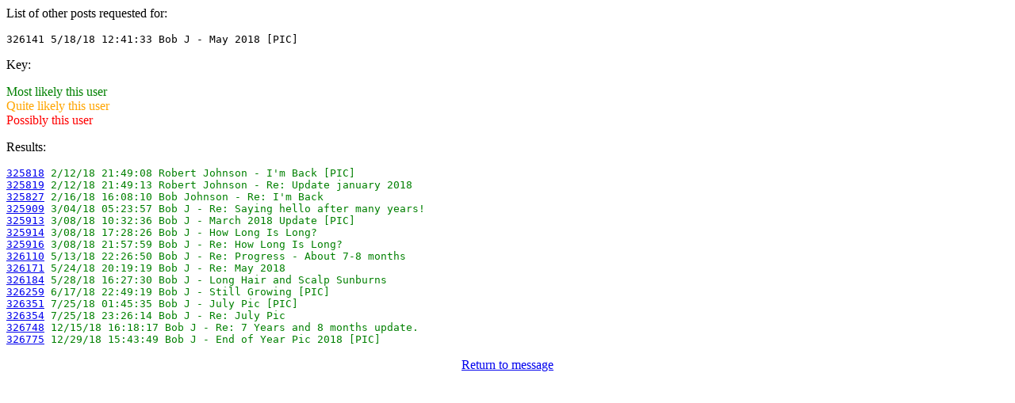

--- FILE ---
content_type: text/html
request_url: http://mlhh.org/info.cgi?326141
body_size: 2216
content:
<html><head></head><body>
List of other posts requested for:<p>
<tt>326141 5/18/18 12:41:33 Bob J - May 2018 [PIC]</tt><p>
Key:<p>
<font color=green>Most likely this user</font><br>
<font color=orange>Quite likely this user</font><br>
<font color=red>Possibly this user</font>
<p>Results:<p><tt>
<font color=green><a href="messages/325818.html">325818</a> 2/12/18 21:49:08 Robert Johnson - I'm Back [PIC]</font><br>
<font color=green><a href="messages/325819.html">325819</a> 2/12/18 21:49:13 Robert Johnson - Re: Update january 2018 </font><br>
<font color=green><a href="messages/325827.html">325827</a> 2/16/18 16:08:10 Bob Johnson - Re: I'm Back </font><br>
<font color=green><a href="messages/325909.html">325909</a> 3/04/18 05:23:57 Bob J - Re: Saying hello after many years! </font><br>
<font color=green><a href="messages/325913.html">325913</a> 3/08/18 10:32:36 Bob J - March 2018 Update [PIC]</font><br>
<font color=green><a href="messages/325914.html">325914</a> 3/08/18 17:28:26 Bob J - How Long Is Long?</font><br>
<font color=green><a href="messages/325916.html">325916</a> 3/08/18 21:57:59 Bob J - Re: How Long Is Long?</font><br>
<font color=green><a href="messages/326110.html">326110</a> 5/13/18 22:26:50 Bob J - Re: Progress - About 7-8 months </font><br>
<font color=green><a href="messages/326171.html">326171</a> 5/24/18 20:19:19 Bob J - Re: May 2018 </font><br>
<font color=green><a href="messages/326184.html">326184</a> 5/28/18 16:27:30 Bob J - Long Hair and Scalp Sunburns</font><br>
<font color=green><a href="messages/326259.html">326259</a> 6/17/18 22:49:19 Bob J - Still Growing [PIC]</font><br>
<font color=green><a href="messages/326351.html">326351</a> 7/25/18 01:45:35 Bob J - July Pic [PIC]</font><br>
<font color=green><a href="messages/326354.html">326354</a> 7/25/18 23:26:14 Bob J - Re: July Pic </font><br>
<font color=green><a href="messages/326748.html">326748</a> 12/15/18 16:18:17 Bob J - Re: 7 Years and 8 months update. </font><br>
<font color=green><a href="messages/326775.html">326775</a> 12/29/18 15:43:49 Bob J - End of Year Pic 2018 [PIC]</font><br>
</tt><p><center><a href="messages/326141.html">Return to message</a></center>
<br>&nbsp;</body></html>